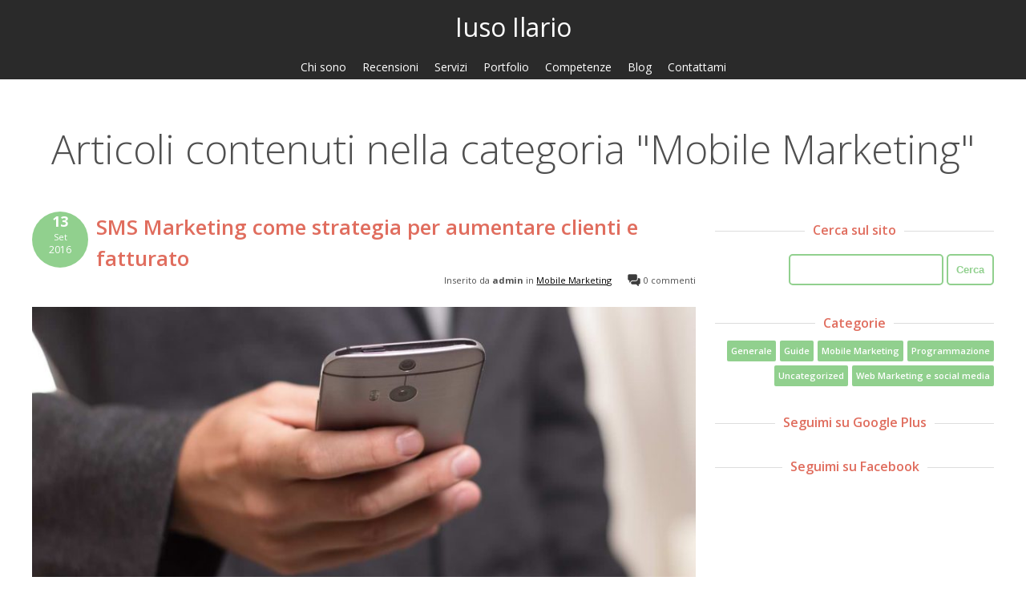

--- FILE ---
content_type: text/html; charset=UTF-8
request_url: https://www.iusoilario.com/category/mobile-marketing/
body_size: 11640
content:
<!doctype html><html><head><meta
http-equiv="Content-Type" content="text/html; charset=UTF-8" /><link
rel="stylesheet" type="text/css" href="https://www.iusoilario.com/wp-content/themes/iuso-ilario-2015/css/reset.css"><link
rel="stylesheet" type="text/css" href="https://www.iusoilario.com/wp-content/themes/iuso-ilario-2015/style.css"><link
rel="stylesheet" type="text/css" href="https://www.iusoilario.com/wp-content/themes/iuso-ilario-2015/css/animsition.min.css"><link
href='https://fonts.googleapis.com/css?family=Open+Sans:400,600,300,700' rel='stylesheet' type='text/css'><link
rel="alternate" title="IusoIlario.com RSS Feed" href="https://www.iusoilario.com/feed/" /><link
rel="alternate" title="IusoIlario.com Atom Feed" href="https://www.iusoilario.com/feed/atom/" /><link
rel="pingback" href="https://www.iusoilario.com/xmlrpc.php" /><meta
name="viewport" content="width=device-width, initial-scale=1.0, maximum-scale=1.0, user-scalable=no"/><meta
name='robots' content='index, follow, max-image-preview:large, max-snippet:-1, max-video-preview:-1' /><style>img:is([sizes="auto" i], [sizes^="auto," i]) { contain-intrinsic-size: 3000px 1500px }</style><title>Mobile Marketing Archivi - IusoIlario.com</title><link
rel="canonical" href="https://www.iusoilario.com/category/mobile-marketing/" /><meta
property="og:locale" content="it_IT" /><meta
property="og:type" content="article" /><meta
property="og:title" content="Mobile Marketing Archivi - IusoIlario.com" /><meta
property="og:url" content="https://www.iusoilario.com/category/mobile-marketing/" /><meta
property="og:site_name" content="IusoIlario.com" /><meta
name="twitter:card" content="summary_large_image" /> <script type="application/ld+json" class="yoast-schema-graph">{"@context":"https://schema.org","@graph":[{"@type":"CollectionPage","@id":"https://www.iusoilario.com/category/mobile-marketing/","url":"https://www.iusoilario.com/category/mobile-marketing/","name":"Mobile Marketing Archivi - IusoIlario.com","isPartOf":{"@id":"https://www.iusoilario.com/#website"},"primaryImageOfPage":{"@id":"https://www.iusoilario.com/category/mobile-marketing/#primaryimage"},"image":{"@id":"https://www.iusoilario.com/category/mobile-marketing/#primaryimage"},"thumbnailUrl":"https://www.iusoilario.com/wp-content/uploads/2016/09/sms_marketing.jpg","breadcrumb":{"@id":"https://www.iusoilario.com/category/mobile-marketing/#breadcrumb"},"inLanguage":"it-IT"},{"@type":"ImageObject","inLanguage":"it-IT","@id":"https://www.iusoilario.com/category/mobile-marketing/#primaryimage","url":"https://www.iusoilario.com/wp-content/uploads/2016/09/sms_marketing.jpg","contentUrl":"https://www.iusoilario.com/wp-content/uploads/2016/09/sms_marketing.jpg","width":1280,"height":853,"caption":"sms marketing"},{"@type":"BreadcrumbList","@id":"https://www.iusoilario.com/category/mobile-marketing/#breadcrumb","itemListElement":[{"@type":"ListItem","position":1,"name":"Home","item":"https://www.iusoilario.com/"},{"@type":"ListItem","position":2,"name":"Mobile Marketing"}]},{"@type":"WebSite","@id":"https://www.iusoilario.com/#website","url":"https://www.iusoilario.com/","name":"IusoIlario.com","description":"Realizzazione siti web, Search Engine Marketing, Social Media Marketing Ravenna","potentialAction":[{"@type":"SearchAction","target":{"@type":"EntryPoint","urlTemplate":"https://www.iusoilario.com/?s={search_term_string}"},"query-input":{"@type":"PropertyValueSpecification","valueRequired":true,"valueName":"search_term_string"}}],"inLanguage":"it-IT"}]}</script> <link
rel='dns-prefetch' href='//ajax.googleapis.com' /><link
rel="alternate" type="application/rss+xml" title="IusoIlario.com &raquo; Mobile Marketing Feed della categoria" href="https://www.iusoilario.com/category/mobile-marketing/feed/" /> <script type="text/javascript">/*  */
window._wpemojiSettings = {"baseUrl":"https:\/\/s.w.org\/images\/core\/emoji\/16.0.1\/72x72\/","ext":".png","svgUrl":"https:\/\/s.w.org\/images\/core\/emoji\/16.0.1\/svg\/","svgExt":".svg","source":{"concatemoji":"https:\/\/www.iusoilario.com\/wp-includes\/js\/wp-emoji-release.min.js?ver=6.8.3"}};
/*! This file is auto-generated */
!function(s,n){var o,i,e;function c(e){try{var t={supportTests:e,timestamp:(new Date).valueOf()};sessionStorage.setItem(o,JSON.stringify(t))}catch(e){}}function p(e,t,n){e.clearRect(0,0,e.canvas.width,e.canvas.height),e.fillText(t,0,0);var t=new Uint32Array(e.getImageData(0,0,e.canvas.width,e.canvas.height).data),a=(e.clearRect(0,0,e.canvas.width,e.canvas.height),e.fillText(n,0,0),new Uint32Array(e.getImageData(0,0,e.canvas.width,e.canvas.height).data));return t.every(function(e,t){return e===a[t]})}function u(e,t){e.clearRect(0,0,e.canvas.width,e.canvas.height),e.fillText(t,0,0);for(var n=e.getImageData(16,16,1,1),a=0;a<n.data.length;a++)if(0!==n.data[a])return!1;return!0}function f(e,t,n,a){switch(t){case"flag":return n(e,"\ud83c\udff3\ufe0f\u200d\u26a7\ufe0f","\ud83c\udff3\ufe0f\u200b\u26a7\ufe0f")?!1:!n(e,"\ud83c\udde8\ud83c\uddf6","\ud83c\udde8\u200b\ud83c\uddf6")&&!n(e,"\ud83c\udff4\udb40\udc67\udb40\udc62\udb40\udc65\udb40\udc6e\udb40\udc67\udb40\udc7f","\ud83c\udff4\u200b\udb40\udc67\u200b\udb40\udc62\u200b\udb40\udc65\u200b\udb40\udc6e\u200b\udb40\udc67\u200b\udb40\udc7f");case"emoji":return!a(e,"\ud83e\udedf")}return!1}function g(e,t,n,a){var r="undefined"!=typeof WorkerGlobalScope&&self instanceof WorkerGlobalScope?new OffscreenCanvas(300,150):s.createElement("canvas"),o=r.getContext("2d",{willReadFrequently:!0}),i=(o.textBaseline="top",o.font="600 32px Arial",{});return e.forEach(function(e){i[e]=t(o,e,n,a)}),i}function t(e){var t=s.createElement("script");t.src=e,t.defer=!0,s.head.appendChild(t)}"undefined"!=typeof Promise&&(o="wpEmojiSettingsSupports",i=["flag","emoji"],n.supports={everything:!0,everythingExceptFlag:!0},e=new Promise(function(e){s.addEventListener("DOMContentLoaded",e,{once:!0})}),new Promise(function(t){var n=function(){try{var e=JSON.parse(sessionStorage.getItem(o));if("object"==typeof e&&"number"==typeof e.timestamp&&(new Date).valueOf()<e.timestamp+604800&&"object"==typeof e.supportTests)return e.supportTests}catch(e){}return null}();if(!n){if("undefined"!=typeof Worker&&"undefined"!=typeof OffscreenCanvas&&"undefined"!=typeof URL&&URL.createObjectURL&&"undefined"!=typeof Blob)try{var e="postMessage("+g.toString()+"("+[JSON.stringify(i),f.toString(),p.toString(),u.toString()].join(",")+"));",a=new Blob([e],{type:"text/javascript"}),r=new Worker(URL.createObjectURL(a),{name:"wpTestEmojiSupports"});return void(r.onmessage=function(e){c(n=e.data),r.terminate(),t(n)})}catch(e){}c(n=g(i,f,p,u))}t(n)}).then(function(e){for(var t in e)n.supports[t]=e[t],n.supports.everything=n.supports.everything&&n.supports[t],"flag"!==t&&(n.supports.everythingExceptFlag=n.supports.everythingExceptFlag&&n.supports[t]);n.supports.everythingExceptFlag=n.supports.everythingExceptFlag&&!n.supports.flag,n.DOMReady=!1,n.readyCallback=function(){n.DOMReady=!0}}).then(function(){return e}).then(function(){var e;n.supports.everything||(n.readyCallback(),(e=n.source||{}).concatemoji?t(e.concatemoji):e.wpemoji&&e.twemoji&&(t(e.twemoji),t(e.wpemoji)))}))}((window,document),window._wpemojiSettings);
/*  */</script> <style id='wp-emoji-styles-inline-css' type='text/css'>img.wp-smiley, img.emoji {
		display: inline !important;
		border: none !important;
		box-shadow: none !important;
		height: 1em !important;
		width: 1em !important;
		margin: 0 0.07em !important;
		vertical-align: -0.1em !important;
		background: none !important;
		padding: 0 !important;
	}</style><link
rel='stylesheet' id='wp-block-library-css' href='https://www.iusoilario.com/wp-includes/css/dist/block-library/style.min.css?ver=6.8.3' type='text/css' media='all' /><style id='classic-theme-styles-inline-css' type='text/css'>/*! This file is auto-generated */
.wp-block-button__link{color:#fff;background-color:#32373c;border-radius:9999px;box-shadow:none;text-decoration:none;padding:calc(.667em + 2px) calc(1.333em + 2px);font-size:1.125em}.wp-block-file__button{background:#32373c;color:#fff;text-decoration:none}</style><style id='global-styles-inline-css' type='text/css'>:root{--wp--preset--aspect-ratio--square: 1;--wp--preset--aspect-ratio--4-3: 4/3;--wp--preset--aspect-ratio--3-4: 3/4;--wp--preset--aspect-ratio--3-2: 3/2;--wp--preset--aspect-ratio--2-3: 2/3;--wp--preset--aspect-ratio--16-9: 16/9;--wp--preset--aspect-ratio--9-16: 9/16;--wp--preset--color--black: #000000;--wp--preset--color--cyan-bluish-gray: #abb8c3;--wp--preset--color--white: #ffffff;--wp--preset--color--pale-pink: #f78da7;--wp--preset--color--vivid-red: #cf2e2e;--wp--preset--color--luminous-vivid-orange: #ff6900;--wp--preset--color--luminous-vivid-amber: #fcb900;--wp--preset--color--light-green-cyan: #7bdcb5;--wp--preset--color--vivid-green-cyan: #00d084;--wp--preset--color--pale-cyan-blue: #8ed1fc;--wp--preset--color--vivid-cyan-blue: #0693e3;--wp--preset--color--vivid-purple: #9b51e0;--wp--preset--gradient--vivid-cyan-blue-to-vivid-purple: linear-gradient(135deg,rgba(6,147,227,1) 0%,rgb(155,81,224) 100%);--wp--preset--gradient--light-green-cyan-to-vivid-green-cyan: linear-gradient(135deg,rgb(122,220,180) 0%,rgb(0,208,130) 100%);--wp--preset--gradient--luminous-vivid-amber-to-luminous-vivid-orange: linear-gradient(135deg,rgba(252,185,0,1) 0%,rgba(255,105,0,1) 100%);--wp--preset--gradient--luminous-vivid-orange-to-vivid-red: linear-gradient(135deg,rgba(255,105,0,1) 0%,rgb(207,46,46) 100%);--wp--preset--gradient--very-light-gray-to-cyan-bluish-gray: linear-gradient(135deg,rgb(238,238,238) 0%,rgb(169,184,195) 100%);--wp--preset--gradient--cool-to-warm-spectrum: linear-gradient(135deg,rgb(74,234,220) 0%,rgb(151,120,209) 20%,rgb(207,42,186) 40%,rgb(238,44,130) 60%,rgb(251,105,98) 80%,rgb(254,248,76) 100%);--wp--preset--gradient--blush-light-purple: linear-gradient(135deg,rgb(255,206,236) 0%,rgb(152,150,240) 100%);--wp--preset--gradient--blush-bordeaux: linear-gradient(135deg,rgb(254,205,165) 0%,rgb(254,45,45) 50%,rgb(107,0,62) 100%);--wp--preset--gradient--luminous-dusk: linear-gradient(135deg,rgb(255,203,112) 0%,rgb(199,81,192) 50%,rgb(65,88,208) 100%);--wp--preset--gradient--pale-ocean: linear-gradient(135deg,rgb(255,245,203) 0%,rgb(182,227,212) 50%,rgb(51,167,181) 100%);--wp--preset--gradient--electric-grass: linear-gradient(135deg,rgb(202,248,128) 0%,rgb(113,206,126) 100%);--wp--preset--gradient--midnight: linear-gradient(135deg,rgb(2,3,129) 0%,rgb(40,116,252) 100%);--wp--preset--font-size--small: 13px;--wp--preset--font-size--medium: 20px;--wp--preset--font-size--large: 36px;--wp--preset--font-size--x-large: 42px;--wp--preset--spacing--20: 0.44rem;--wp--preset--spacing--30: 0.67rem;--wp--preset--spacing--40: 1rem;--wp--preset--spacing--50: 1.5rem;--wp--preset--spacing--60: 2.25rem;--wp--preset--spacing--70: 3.38rem;--wp--preset--spacing--80: 5.06rem;--wp--preset--shadow--natural: 6px 6px 9px rgba(0, 0, 0, 0.2);--wp--preset--shadow--deep: 12px 12px 50px rgba(0, 0, 0, 0.4);--wp--preset--shadow--sharp: 6px 6px 0px rgba(0, 0, 0, 0.2);--wp--preset--shadow--outlined: 6px 6px 0px -3px rgba(255, 255, 255, 1), 6px 6px rgba(0, 0, 0, 1);--wp--preset--shadow--crisp: 6px 6px 0px rgba(0, 0, 0, 1);}:where(.is-layout-flex){gap: 0.5em;}:where(.is-layout-grid){gap: 0.5em;}body .is-layout-flex{display: flex;}.is-layout-flex{flex-wrap: wrap;align-items: center;}.is-layout-flex > :is(*, div){margin: 0;}body .is-layout-grid{display: grid;}.is-layout-grid > :is(*, div){margin: 0;}:where(.wp-block-columns.is-layout-flex){gap: 2em;}:where(.wp-block-columns.is-layout-grid){gap: 2em;}:where(.wp-block-post-template.is-layout-flex){gap: 1.25em;}:where(.wp-block-post-template.is-layout-grid){gap: 1.25em;}.has-black-color{color: var(--wp--preset--color--black) !important;}.has-cyan-bluish-gray-color{color: var(--wp--preset--color--cyan-bluish-gray) !important;}.has-white-color{color: var(--wp--preset--color--white) !important;}.has-pale-pink-color{color: var(--wp--preset--color--pale-pink) !important;}.has-vivid-red-color{color: var(--wp--preset--color--vivid-red) !important;}.has-luminous-vivid-orange-color{color: var(--wp--preset--color--luminous-vivid-orange) !important;}.has-luminous-vivid-amber-color{color: var(--wp--preset--color--luminous-vivid-amber) !important;}.has-light-green-cyan-color{color: var(--wp--preset--color--light-green-cyan) !important;}.has-vivid-green-cyan-color{color: var(--wp--preset--color--vivid-green-cyan) !important;}.has-pale-cyan-blue-color{color: var(--wp--preset--color--pale-cyan-blue) !important;}.has-vivid-cyan-blue-color{color: var(--wp--preset--color--vivid-cyan-blue) !important;}.has-vivid-purple-color{color: var(--wp--preset--color--vivid-purple) !important;}.has-black-background-color{background-color: var(--wp--preset--color--black) !important;}.has-cyan-bluish-gray-background-color{background-color: var(--wp--preset--color--cyan-bluish-gray) !important;}.has-white-background-color{background-color: var(--wp--preset--color--white) !important;}.has-pale-pink-background-color{background-color: var(--wp--preset--color--pale-pink) !important;}.has-vivid-red-background-color{background-color: var(--wp--preset--color--vivid-red) !important;}.has-luminous-vivid-orange-background-color{background-color: var(--wp--preset--color--luminous-vivid-orange) !important;}.has-luminous-vivid-amber-background-color{background-color: var(--wp--preset--color--luminous-vivid-amber) !important;}.has-light-green-cyan-background-color{background-color: var(--wp--preset--color--light-green-cyan) !important;}.has-vivid-green-cyan-background-color{background-color: var(--wp--preset--color--vivid-green-cyan) !important;}.has-pale-cyan-blue-background-color{background-color: var(--wp--preset--color--pale-cyan-blue) !important;}.has-vivid-cyan-blue-background-color{background-color: var(--wp--preset--color--vivid-cyan-blue) !important;}.has-vivid-purple-background-color{background-color: var(--wp--preset--color--vivid-purple) !important;}.has-black-border-color{border-color: var(--wp--preset--color--black) !important;}.has-cyan-bluish-gray-border-color{border-color: var(--wp--preset--color--cyan-bluish-gray) !important;}.has-white-border-color{border-color: var(--wp--preset--color--white) !important;}.has-pale-pink-border-color{border-color: var(--wp--preset--color--pale-pink) !important;}.has-vivid-red-border-color{border-color: var(--wp--preset--color--vivid-red) !important;}.has-luminous-vivid-orange-border-color{border-color: var(--wp--preset--color--luminous-vivid-orange) !important;}.has-luminous-vivid-amber-border-color{border-color: var(--wp--preset--color--luminous-vivid-amber) !important;}.has-light-green-cyan-border-color{border-color: var(--wp--preset--color--light-green-cyan) !important;}.has-vivid-green-cyan-border-color{border-color: var(--wp--preset--color--vivid-green-cyan) !important;}.has-pale-cyan-blue-border-color{border-color: var(--wp--preset--color--pale-cyan-blue) !important;}.has-vivid-cyan-blue-border-color{border-color: var(--wp--preset--color--vivid-cyan-blue) !important;}.has-vivid-purple-border-color{border-color: var(--wp--preset--color--vivid-purple) !important;}.has-vivid-cyan-blue-to-vivid-purple-gradient-background{background: var(--wp--preset--gradient--vivid-cyan-blue-to-vivid-purple) !important;}.has-light-green-cyan-to-vivid-green-cyan-gradient-background{background: var(--wp--preset--gradient--light-green-cyan-to-vivid-green-cyan) !important;}.has-luminous-vivid-amber-to-luminous-vivid-orange-gradient-background{background: var(--wp--preset--gradient--luminous-vivid-amber-to-luminous-vivid-orange) !important;}.has-luminous-vivid-orange-to-vivid-red-gradient-background{background: var(--wp--preset--gradient--luminous-vivid-orange-to-vivid-red) !important;}.has-very-light-gray-to-cyan-bluish-gray-gradient-background{background: var(--wp--preset--gradient--very-light-gray-to-cyan-bluish-gray) !important;}.has-cool-to-warm-spectrum-gradient-background{background: var(--wp--preset--gradient--cool-to-warm-spectrum) !important;}.has-blush-light-purple-gradient-background{background: var(--wp--preset--gradient--blush-light-purple) !important;}.has-blush-bordeaux-gradient-background{background: var(--wp--preset--gradient--blush-bordeaux) !important;}.has-luminous-dusk-gradient-background{background: var(--wp--preset--gradient--luminous-dusk) !important;}.has-pale-ocean-gradient-background{background: var(--wp--preset--gradient--pale-ocean) !important;}.has-electric-grass-gradient-background{background: var(--wp--preset--gradient--electric-grass) !important;}.has-midnight-gradient-background{background: var(--wp--preset--gradient--midnight) !important;}.has-small-font-size{font-size: var(--wp--preset--font-size--small) !important;}.has-medium-font-size{font-size: var(--wp--preset--font-size--medium) !important;}.has-large-font-size{font-size: var(--wp--preset--font-size--large) !important;}.has-x-large-font-size{font-size: var(--wp--preset--font-size--x-large) !important;}
:where(.wp-block-post-template.is-layout-flex){gap: 1.25em;}:where(.wp-block-post-template.is-layout-grid){gap: 1.25em;}
:where(.wp-block-columns.is-layout-flex){gap: 2em;}:where(.wp-block-columns.is-layout-grid){gap: 2em;}
:root :where(.wp-block-pullquote){font-size: 1.5em;line-height: 1.6;}</style><link
rel='stylesheet' id='cmplz-general-css' href='https://www.iusoilario.com/wp-content/plugins/complianz-gdpr-premium/assets/css/cookieblocker.min.css?ver=1740510203' type='text/css' media='all' /> <script type="text/javascript" src="https://ajax.googleapis.com/ajax/libs/jquery/1.9.0/jquery.min.js?ver=6.8.3" id="jquery-js"></script> <script type="text/javascript" src="https://www.iusoilario.com/wp-content/themes/iuso-ilario-2015/js/modernizr.js?ver=6.8.3" id="modernizr-js"></script> <link
rel="https://api.w.org/" href="https://www.iusoilario.com/wp-json/" /><link
rel="alternate" title="JSON" type="application/json" href="https://www.iusoilario.com/wp-json/wp/v2/categories/82" /><link
rel="EditURI" type="application/rsd+xml" title="RSD" href="https://www.iusoilario.com/xmlrpc.php?rsd" /><meta
name="generator" content="WordPress 6.8.3" /><style>.cmplz-hidden {
					display: none !important;
				}</style><meta
name="generator" content="Elementor 3.32.3; features: additional_custom_breakpoints; settings: css_print_method-external, google_font-enabled, font_display-auto"><style>.e-con.e-parent:nth-of-type(n+4):not(.e-lazyloaded):not(.e-no-lazyload),
				.e-con.e-parent:nth-of-type(n+4):not(.e-lazyloaded):not(.e-no-lazyload) * {
					background-image: none !important;
				}
				@media screen and (max-height: 1024px) {
					.e-con.e-parent:nth-of-type(n+3):not(.e-lazyloaded):not(.e-no-lazyload),
					.e-con.e-parent:nth-of-type(n+3):not(.e-lazyloaded):not(.e-no-lazyload) * {
						background-image: none !important;
					}
				}
				@media screen and (max-height: 640px) {
					.e-con.e-parent:nth-of-type(n+2):not(.e-lazyloaded):not(.e-no-lazyload),
					.e-con.e-parent:nth-of-type(n+2):not(.e-lazyloaded):not(.e-no-lazyload) * {
						background-image: none !important;
					}
				}</style><link
rel="icon" href="https://www.iusoilario.com/wp-content/uploads/2010/07/cropped-iusoilario-32x32.jpg" sizes="32x32" /><link
rel="icon" href="https://www.iusoilario.com/wp-content/uploads/2010/07/cropped-iusoilario-192x192.jpg" sizes="192x192" /><link
rel="apple-touch-icon" href="https://www.iusoilario.com/wp-content/uploads/2010/07/cropped-iusoilario-180x180.jpg" /><meta
name="msapplication-TileImage" content="https://www.iusoilario.com/wp-content/uploads/2010/07/cropped-iusoilario-270x270.jpg" />  <script type="text/plain" data-service="google-analytics" data-category="statistics" async data-cmplz-src="https://www.googletagmanager.com/gtag/js?id=G-42EM2745QD"></script> <script>window.dataLayer = window.dataLayer || [];
		  function gtag(){dataLayer.push(arguments);}
		  gtag('js', new Date());
		  gtag('config', 'G-42EM2745QD');</script> </head><body><div
class="animsition"> <header><div
id="logo"><a
href="https://www.iusoilario.com/">Iuso Ilario</a></div> <nav><div
id="menu-pc"><div
class="menu-menu-pc-container"><ul
id="menu-menu-pc" class="menu"><li
id="menu-item-893" class="menu-item menu-item-type-post_type menu-item-object-page menu-item-893"><a
href="https://www.iusoilario.com/chi-sono/">Chi sono</a></li><li
id="menu-item-883" class="menu-item menu-item-type-post_type menu-item-object-page menu-item-883"><a
href="https://www.iusoilario.com/recensioni/">Recensioni</a></li><li
id="menu-item-885" class="menu-item menu-item-type-post_type menu-item-object-page menu-item-has-children menu-item-885"><a
href="https://www.iusoilario.com/servizi/">Servizi</a><ul
class="sub-menu"><li
id="menu-item-888" class="menu-item menu-item-type-post_type menu-item-object-page menu-item-888"><a
href="https://www.iusoilario.com/servizi/realizzazione-siti-web-e-portali/">Realizzazione siti web e portali</a></li><li
id="menu-item-886" class="menu-item menu-item-type-post_type menu-item-object-page menu-item-886"><a
href="https://www.iusoilario.com/servizi/social-media-marketing/">Social Media Marketing</a></li><li
id="menu-item-1106" class="menu-item menu-item-type-post_type menu-item-object-page menu-item-1106"><a
href="https://www.iusoilario.com/servizi/mobile-marketing/">SMS e Mobile Marketing</a></li><li
id="menu-item-887" class="menu-item menu-item-type-post_type menu-item-object-page menu-item-887"><a
href="https://www.iusoilario.com/servizi/search-engine-marketing/">Web marketing su Google (SEM)</a></li><li
id="menu-item-970" class="menu-item menu-item-type-post_type menu-item-object-page menu-item-970"><a
href="https://www.iusoilario.com/?page_id=952">Tour virtuali a 360° e servizi fotografici</a></li><li
id="menu-item-971" class="menu-item menu-item-type-post_type menu-item-object-page menu-item-971"><a
href="https://www.iusoilario.com/servizi/pubblicita-su-portali-turistici/">Pubblicità su portali turistici</a></li><li
id="menu-item-972" class="menu-item menu-item-type-post_type menu-item-object-page menu-item-972"><a
href="https://www.iusoilario.com/servizi/consulenza-a-360/">Consulenza a 360°</a></li></ul></li><li
id="menu-item-892" class="menu-item menu-item-type-post_type menu-item-object-page menu-item-892"><a
href="https://www.iusoilario.com/portfolio-web/">Portfolio</a></li><li
id="menu-item-891" class="menu-item menu-item-type-post_type menu-item-object-page menu-item-891"><a
href="https://www.iusoilario.com/competenze/">Competenze</a></li><li
id="menu-item-890" class="menu-item menu-item-type-post_type menu-item-object-page menu-item-890"><a
href="https://www.iusoilario.com/blog/">Blog</a></li><li
id="menu-item-884" class="menu-item menu-item-type-post_type menu-item-object-page menu-item-884"><a
href="https://www.iusoilario.com/contattami/">Contattami</a></li></ul></div></div><div
id="menu-mobile"><div
id="switch"></div><div
class="menu-menu-mobile-container"><ul
id="menu-menu-mobile" class="menu"><li
id="menu-item-660" class="menu-item menu-item-type-post_type menu-item-object-page menu-item-660"><a
href="https://www.iusoilario.com/chi-sono/">Chi sono</a></li><li
id="menu-item-897" class="menu-item menu-item-type-post_type menu-item-object-page menu-item-897"><a
href="https://www.iusoilario.com/servizi/realizzazione-siti-web-e-portali/">Realizzazione siti web e portali</a></li><li
id="menu-item-895" class="menu-item menu-item-type-post_type menu-item-object-page menu-item-895"><a
href="https://www.iusoilario.com/servizi/social-media-marketing/">Social Media Marketing</a></li><li
id="menu-item-1107" class="menu-item menu-item-type-post_type menu-item-object-page menu-item-1107"><a
href="https://www.iusoilario.com/servizi/mobile-marketing/">SMS e Mobile Marketing</a></li><li
id="menu-item-896" class="menu-item menu-item-type-post_type menu-item-object-page menu-item-896"><a
href="https://www.iusoilario.com/servizi/search-engine-marketing/">Web marketing su Google (SEM)</a></li><li
id="menu-item-975" class="menu-item menu-item-type-post_type menu-item-object-page menu-item-975"><a
href="https://www.iusoilario.com/?page_id=952">Tour virtuali a 360° e servizi fotografici</a></li><li
id="menu-item-976" class="menu-item menu-item-type-post_type menu-item-object-page menu-item-976"><a
href="https://www.iusoilario.com/servizi/pubblicita-su-portali-turistici/">Pubblicità su portali turistici</a></li><li
id="menu-item-977" class="menu-item menu-item-type-post_type menu-item-object-page menu-item-977"><a
href="https://www.iusoilario.com/servizi/consulenza-a-360/">Consulenza a 360°</a></li><li
id="menu-item-894" class="menu-item menu-item-type-post_type menu-item-object-page menu-item-894"><a
href="https://www.iusoilario.com/recensioni/">Recensioni</a></li><li
id="menu-item-659" class="menu-item menu-item-type-post_type menu-item-object-page menu-item-659"><a
href="https://www.iusoilario.com/competenze/">Competenze</a></li><li
id="menu-item-669" class="menu-item menu-item-type-post_type menu-item-object-page menu-item-669"><a
href="https://www.iusoilario.com/portfolio-web/">Portfolio</a></li><li
id="menu-item-658" class="menu-item menu-item-type-post_type menu-item-object-page menu-item-658"><a
href="https://www.iusoilario.com/blog/">Blog</a></li><li
id="menu-item-974" class="menu-item menu-item-type-post_type menu-item-object-page menu-item-974"><a
href="https://www.iusoilario.com/collaborazioni/">Collaborazioni</a></li><li
id="menu-item-764" class="menu-item menu-item-type-post_type menu-item-object-page menu-item-764"><a
href="https://www.iusoilario.com/contattami/">Contattami</a></li><li
id="menu-item-1019" class="menu-item menu-item-type-post_type menu-item-object-page menu-item-1019"><a
href="https://www.iusoilario.com/lavora-con-me/">Lavora con me</a></li></ul></div></div> </nav> </header><div
class="container"><div
class="contenuto-full"><h1>Articoli contenuti nella categoria "Mobile Marketing"</h1><div
class="contenuto-small"><div
class='elenco-post'><div
class="post-head"><div
class="date"><div
class="day">13</div><div
class="month">Set</div><div
class="year">2016</div></div><h2><a
href="https://www.iusoilario.com/2016/09/sms-marketing-come-strategia-per-aumentare-clienti-e-fatturato/">SMS Marketing come strategia per aumentare clienti e fatturato</a></h2><div
class="post-meta"> Inserito da <b>admin</b> in <a
href="https://www.iusoilario.com/category/mobile-marketing/" rel="category tag">Mobile Marketing</a> <span
class="commenti">0 commenti</span><div
id="social"></div></div></div><a
class="link-thumb" href="https://www.iusoilario.com/2016/09/sms-marketing-come-strategia-per-aumentare-clienti-e-fatturato/" title="SMS Marketing come strategia per aumentare clienti e fatturato" ><img
width="900" height="400" src="https://www.iusoilario.com/wp-content/uploads/2016/09/sms_marketing-900x400.jpg" class="post-thumb wp-post-image" alt="sms marketing" decoding="async" /></a><div
class="post-content ">In che cosa consiste l&#8217;SMS marketing? L&#8217;SMS marketing rappresenta una metodologia di mobile marketing che consiste nell&#8217;invio di SMS promozionali e non a gruppi di destinatari. Gli obiettivi di una strategia di SMS marketing sono quelli di fidelizzare i clienti, aumentare le vendite e il fatturato della propria azienda. Con <a
class="read-more" href="https://www.iusoilario.com/2016/09/sms-marketing-come-strategia-per-aumentare-clienti-e-fatturato/">Continua a leggere...</a></div><div
class="pre-succ"><div
class="left"></div><div
class="right"></div></div></div></div> <aside
class="sidebar"><div
id="banner_300"></div><div
id="banner_468"></div><ul><li><h3>Cerca sul sito</h3><form
method="get" id="searchform" action="https://www.iusoilario.com/"> <input
type="text" name="s" id="s" value=""    /> <input
type="submit" id="searchsubmit" value="Cerca" class="btn green"/></form></li><li
class="categories"><h3>Categorie</h3><ul><li
class="cat-item cat-item-3"><a
href="https://www.iusoilario.com/category/generale/">Generale</a></li><li
class="cat-item cat-item-70"><a
href="https://www.iusoilario.com/category/guide/">Guide</a></li><li
class="cat-item cat-item-82 current-cat"><a
aria-current="page" href="https://www.iusoilario.com/category/mobile-marketing/">Mobile Marketing</a></li><li
class="cat-item cat-item-79"><a
href="https://www.iusoilario.com/category/programmazione/">Programmazione</a></li><li
class="cat-item cat-item-1"><a
href="https://www.iusoilario.com/category/uncategorized/">Uncategorized</a></li><li
class="cat-item cat-item-81"><a
href="https://www.iusoilario.com/category/web-marketing-e-social-media/">Web Marketing e social media</a></li></ul></li><li><h3>Seguimi su Google Plus</h3><div
id="google-plus"> <script type="text/plain" data-service="google-analytics" data-category="statistics" data-cmplz-src="https://apis.google.com/js/platform.js" async defer>{lang: 'it'}</script> <div
class="g-page" data-href="//plus.google.com/u/0/104220111574725983213" data-layout="landscape" data-rel="publisher"></div></div></li><li><h3>Seguimi su Facebook</h3><div
id="banner_300"><div
class="cmplz-placeholder-parent"><iframe
data-placeholder-image="https://www.iusoilario.com/wp-content/plugins/complianz-gdpr-premium/assets/images/placeholders/facebook-minimal.jpg" data-category="marketing" data-service="facebook" class="cmplz-placeholder-element cmplz-iframe cmplz-iframe-styles cmplz-no-video " data-cmplz-target="src" data-src-cmplz="//www.facebook.com/plugins/likebox.php?href=https%3A%2F%2Fwww.facebook.com%2Fpages%2FIuso-Ilario-Web-Designer-Web-Developer-Sem-Freelance%2F172659156096545&amp;width&amp;height=258&amp;colorscheme=light&amp;show_faces=true&amp;header=false&amp;stream=false&amp;show_border=false&amp;appId=582211325220878"  src="about:blank"  scrolling="no" frameborder="0" style="border:none; overflow:hidden; height:258px;" allowTransparency="true"></iframe></div></div></li></ul> </aside></div></div> <footer><div
class="text"> Copyright &copy; 2026 Iuso Ilario. Tutti i diritti riservati.<br>Cell: 328.8661505 - P.IVA: 02487750396<br> <a
target="_blank" title="Privacy Policy" href="https://www.iusoilario.com/informativa-sulla-privacy/">Privacy policy</a> - <a
target="_blank" title="cookie Policy" href="https://www.iusoilario.com/cookie-policy/">Cookie policy</a></div><ul
class="social"><li><a
target="_blank" title="Segui Iuso Ilario su Facebook" href="https://www.facebook.com/pages/Iuso-Ilario-Web-Designer-Web-Developer-Sem-Freelance/172659156096545#"><img
alt="facebook" src="https://www.iusoilario.com/wp-content/themes/iuso-ilario-2015/img/facebook.png"></a></li><li><a
target="_blank" title="Segui Iuso Ilario su Google Plus" href="https://www.google.com/+Iusoilario" rel="publisher"><img
alt="Google Plus" src="https://www.iusoilario.com/wp-content/themes/iuso-ilario-2015/img/googleplus.png"></a></li><li><a
target="_blank" title="Segui Iuso Ilario su Linked In" href="https://it.linkedin.com/in/iusoilariowebmaster"><img
alt="Linked In" src="https://www.iusoilario.com/wp-content/themes/iuso-ilario-2015/img/linkedin.png"></a></li></ul> </footer> <script type="speculationrules">{"prefetch":[{"source":"document","where":{"and":[{"href_matches":"\/*"},{"not":{"href_matches":["\/wp-*.php","\/wp-admin\/*","\/wp-content\/uploads\/*","\/wp-content\/*","\/wp-content\/plugins\/*","\/wp-content\/themes\/iuso-ilario-2015\/*","\/*\\?(.+)"]}},{"not":{"selector_matches":"a[rel~=\"nofollow\"]"}},{"not":{"selector_matches":".no-prefetch, .no-prefetch a"}}]},"eagerness":"conservative"}]}</script> <div
id="cmplz-cookiebanner-container"><div
class="cmplz-cookiebanner cmplz-hidden banner-1 bottom-right-view-preferences optin cmplz-bottom-right cmplz-categories-type-view-preferences" aria-modal="true" data-nosnippet="true" role="dialog" aria-live="polite" aria-labelledby="cmplz-header-1-optin" aria-describedby="cmplz-message-1-optin"><div
class="cmplz-header"><div
class="cmplz-logo"></div><div
class="cmplz-title" id="cmplz-header-1-optin">Gestisci la tua privacy</div><div
class="cmplz-close" tabindex="0" role="button" aria-label="Chiudere dialogo"> <svg
aria-hidden="true" focusable="false" data-prefix="fas" data-icon="times" class="svg-inline--fa fa-times fa-w-11" role="img" xmlns="http://www.w3.org/2000/svg" viewBox="0 0 352 512"><path
fill="currentColor" d="M242.72 256l100.07-100.07c12.28-12.28 12.28-32.19 0-44.48l-22.24-22.24c-12.28-12.28-32.19-12.28-44.48 0L176 189.28 75.93 89.21c-12.28-12.28-32.19-12.28-44.48 0L9.21 111.45c-12.28 12.28-12.28 32.19 0 44.48L109.28 256 9.21 356.07c-12.28 12.28-12.28 32.19 0 44.48l22.24 22.24c12.28 12.28 32.2 12.28 44.48 0L176 322.72l100.07 100.07c12.28 12.28 32.2 12.28 44.48 0l22.24-22.24c12.28-12.28 12.28-32.19 0-44.48L242.72 256z"></path></svg></div></div><div
class="cmplz-divider cmplz-divider-header"></div><div
class="cmplz-body"><div
class="cmplz-message" id="cmplz-message-1-optin">Per fornire le migliori esperienze, utilizziamo tecnologie come i cookie per memorizzare e/o accedere alle informazioni del dispositivo. Il consenso a queste tecnologie ci permetterà di elaborare dati come il comportamento di navigazione o ID unici su questo sito. Non acconsentire o ritirare il consenso può influire negativamente su alcune caratteristiche e funzioni.</div><div
class="cmplz-categories"> <details
class="cmplz-category cmplz-functional" > <summary> <span
class="cmplz-category-header"> <span
class="cmplz-category-title">Funzionale</span> <span
class='cmplz-always-active'> <span
class="cmplz-banner-checkbox"> <input
type="checkbox"
id="cmplz-functional-optin"
data-category="cmplz_functional"
class="cmplz-consent-checkbox cmplz-functional"
size="40"
value="1"/> <label
class="cmplz-label" for="cmplz-functional-optin" tabindex="0"><span
class="screen-reader-text">Funzionale</span></label> </span> Sempre attivo </span> <span
class="cmplz-icon cmplz-open"> <svg
xmlns="http://www.w3.org/2000/svg" viewBox="0 0 448 512"  height="18" ><path
d="M224 416c-8.188 0-16.38-3.125-22.62-9.375l-192-192c-12.5-12.5-12.5-32.75 0-45.25s32.75-12.5 45.25 0L224 338.8l169.4-169.4c12.5-12.5 32.75-12.5 45.25 0s12.5 32.75 0 45.25l-192 192C240.4 412.9 232.2 416 224 416z"/></svg> </span> </span> </summary><div
class="cmplz-description"> <span
class="cmplz-description-functional">L'archiviazione tecnica o l'accesso sono strettamente necessari al fine legittimo di consentire l'uso di un servizio specifico esplicitamente richiesto dall'abbonato o dall'utente, o al solo scopo di effettuare la trasmissione di una comunicazione su una rete di comunicazione elettronica.</span></div> </details> <details
class="cmplz-category cmplz-preferences" > <summary> <span
class="cmplz-category-header"> <span
class="cmplz-category-title">Preferenze</span> <span
class="cmplz-banner-checkbox"> <input
type="checkbox"
id="cmplz-preferences-optin"
data-category="cmplz_preferences"
class="cmplz-consent-checkbox cmplz-preferences"
size="40"
value="1"/> <label
class="cmplz-label" for="cmplz-preferences-optin" tabindex="0"><span
class="screen-reader-text">Preferenze</span></label> </span> <span
class="cmplz-icon cmplz-open"> <svg
xmlns="http://www.w3.org/2000/svg" viewBox="0 0 448 512"  height="18" ><path
d="M224 416c-8.188 0-16.38-3.125-22.62-9.375l-192-192c-12.5-12.5-12.5-32.75 0-45.25s32.75-12.5 45.25 0L224 338.8l169.4-169.4c12.5-12.5 32.75-12.5 45.25 0s12.5 32.75 0 45.25l-192 192C240.4 412.9 232.2 416 224 416z"/></svg> </span> </span> </summary><div
class="cmplz-description"> <span
class="cmplz-description-preferences">L'archiviazione tecnica o l'accesso sono necessari per lo scopo legittimo di memorizzare le preferenze che non sono richieste dall'abbonato o dall'utente.</span></div> </details> <details
class="cmplz-category cmplz-statistics" > <summary> <span
class="cmplz-category-header"> <span
class="cmplz-category-title">Statistiche</span> <span
class="cmplz-banner-checkbox"> <input
type="checkbox"
id="cmplz-statistics-optin"
data-category="cmplz_statistics"
class="cmplz-consent-checkbox cmplz-statistics"
size="40"
value="1"/> <label
class="cmplz-label" for="cmplz-statistics-optin" tabindex="0"><span
class="screen-reader-text">Statistiche</span></label> </span> <span
class="cmplz-icon cmplz-open"> <svg
xmlns="http://www.w3.org/2000/svg" viewBox="0 0 448 512"  height="18" ><path
d="M224 416c-8.188 0-16.38-3.125-22.62-9.375l-192-192c-12.5-12.5-12.5-32.75 0-45.25s32.75-12.5 45.25 0L224 338.8l169.4-169.4c12.5-12.5 32.75-12.5 45.25 0s12.5 32.75 0 45.25l-192 192C240.4 412.9 232.2 416 224 416z"/></svg> </span> </span> </summary><div
class="cmplz-description"> <span
class="cmplz-description-statistics">L'archiviazione tecnica o l'accesso che viene utilizzato esclusivamente per scopi statistici.</span> <span
class="cmplz-description-statistics-anonymous">L'archiviazione tecnica o l'accesso che viene utilizzato esclusivamente per scopi statistici anonimi. Senza un mandato di comparizione, una conformità volontaria da parte del vostro Fornitore di Servizi Internet, o ulteriori registrazioni da parte di terzi, le informazioni memorizzate o recuperate per questo scopo da sole non possono di solito essere utilizzate per l'identificazione.</span></div> </details> <details
class="cmplz-category cmplz-marketing" > <summary> <span
class="cmplz-category-header"> <span
class="cmplz-category-title">Marketing</span> <span
class="cmplz-banner-checkbox"> <input
type="checkbox"
id="cmplz-marketing-optin"
data-category="cmplz_marketing"
class="cmplz-consent-checkbox cmplz-marketing"
size="40"
value="1"/> <label
class="cmplz-label" for="cmplz-marketing-optin" tabindex="0"><span
class="screen-reader-text">Marketing</span></label> </span> <span
class="cmplz-icon cmplz-open"> <svg
xmlns="http://www.w3.org/2000/svg" viewBox="0 0 448 512"  height="18" ><path
d="M224 416c-8.188 0-16.38-3.125-22.62-9.375l-192-192c-12.5-12.5-12.5-32.75 0-45.25s32.75-12.5 45.25 0L224 338.8l169.4-169.4c12.5-12.5 32.75-12.5 45.25 0s12.5 32.75 0 45.25l-192 192C240.4 412.9 232.2 416 224 416z"/></svg> </span> </span> </summary><div
class="cmplz-description"> <span
class="cmplz-description-marketing">L'archiviazione tecnica o l'accesso sono necessari per creare profili di utenti per inviare pubblicità, o per tracciare l'utente su un sito web o su diversi siti web per scopi di marketing simili.</span></div> </details></div></div><div
class="cmplz-links cmplz-information"> <a
class="cmplz-link cmplz-manage-options cookie-statement" href="#" data-relative_url="#cmplz-manage-consent-container">Gestisci opzioni</a> <a
class="cmplz-link cmplz-manage-third-parties cookie-statement" href="#" data-relative_url="#cmplz-cookies-overview">Gestisci servizi</a> <a
class="cmplz-link cmplz-manage-vendors tcf cookie-statement" href="#" data-relative_url="#cmplz-tcf-wrapper">Gestisci {vendor_count} fornitori</a> <a
class="cmplz-link cmplz-external cmplz-read-more-purposes tcf" target="_blank" rel="noopener noreferrer nofollow" href="https://cookiedatabase.org/tcf/purposes/">Per saperne di più su questi scopi</a></div><div
class="cmplz-divider cmplz-footer"></div><div
class="cmplz-buttons"> <button
class="cmplz-btn cmplz-accept">Accetta</button> <button
class="cmplz-btn cmplz-deny">Nega</button> <button
class="cmplz-btn cmplz-view-preferences">Gestisci opzioni</button> <button
class="cmplz-btn cmplz-save-preferences">Salva preferenze</button> <a
class="cmplz-btn cmplz-manage-options tcf cookie-statement" href="#" data-relative_url="#cmplz-manage-consent-container">Gestisci opzioni</a></div><div
class="cmplz-links cmplz-documents"> <a
class="cmplz-link cookie-statement" href="#" data-relative_url="">{title}</a> <a
class="cmplz-link privacy-statement" href="#" data-relative_url="">{title}</a> <a
class="cmplz-link impressum" href="#" data-relative_url="">{title}</a></div></div></div><div
id="cmplz-manage-consent" data-nosnippet="true"><button
class="cmplz-btn cmplz-hidden cmplz-manage-consent manage-consent-1">Gestisci consenso</button></div> <script>const lazyloadRunObserver = () => {
					const lazyloadBackgrounds = document.querySelectorAll( `.e-con.e-parent:not(.e-lazyloaded)` );
					const lazyloadBackgroundObserver = new IntersectionObserver( ( entries ) => {
						entries.forEach( ( entry ) => {
							if ( entry.isIntersecting ) {
								let lazyloadBackground = entry.target;
								if( lazyloadBackground ) {
									lazyloadBackground.classList.add( 'e-lazyloaded' );
								}
								lazyloadBackgroundObserver.unobserve( entry.target );
							}
						});
					}, { rootMargin: '200px 0px 200px 0px' } );
					lazyloadBackgrounds.forEach( ( lazyloadBackground ) => {
						lazyloadBackgroundObserver.observe( lazyloadBackground );
					} );
				};
				const events = [
					'DOMContentLoaded',
					'elementor/lazyload/observe',
				];
				events.forEach( ( event ) => {
					document.addEventListener( event, lazyloadRunObserver );
				} );</script> <script type="text/javascript" id="disqus_count-js-extra">/*  */
var countVars = {"disqusShortname":"iusoilario"};
/*  */</script> <script type="text/javascript" src="https://www.iusoilario.com/wp-content/plugins/disqus-comment-system/public/js/comment_count.js?ver=3.1.3" id="disqus_count-js"></script> <script type="text/javascript" src="https://www.iusoilario.com/wp-content/themes/iuso-ilario-2015/js/funzioni.min.js?ver=6.8.3" id="funzioni-js"></script> <script type="text/javascript" id="cmplz-cookiebanner-js-extra">/*  */
var complianz = {"prefix":"cmplz_","user_banner_id":"1","set_cookies":[],"block_ajax_content":"0","banner_version":"25","version":"7.4.1","store_consent":"1","do_not_track_enabled":"1","consenttype":"optin","region":"us","geoip":"1","dismiss_timeout":"","disable_cookiebanner":"","soft_cookiewall":"","dismiss_on_scroll":"","cookie_expiry":"365","url":"https:\/\/www.iusoilario.com\/wp-json\/complianz\/v1\/","locale":"lang=it&locale=it_IT","set_cookies_on_root":"0","cookie_domain":"","current_policy_id":"17","cookie_path":"\/","categories":{"statistics":"statistiche","marketing":"marketing"},"tcf_active":"","placeholdertext":"Fai clic per accettare i cookie per questo servizio","css_file":"https:\/\/www.iusoilario.com\/wp-content\/uploads\/complianz\/css\/banner-{banner_id}-{type}.css?v=25","page_links":{"eu":{"cookie-statement":{"title":"Cookie Policy ","url":"https:\/\/www.iusoilario.com\/cookie-policy\/"},"privacy-statement":{"title":"Dichiarazione sulla Privacy ","url":"https:\/\/www.iusoilario.com\/informativa-sulla-privacy\/"}}},"tm_categories":"","forceEnableStats":"","preview":"","clean_cookies":"","aria_label":"Fai clic per accettare i cookie per questo servizio"};
/*  */</script> <script defer type="text/javascript" src="https://www.iusoilario.com/wp-content/plugins/complianz-gdpr-premium/cookiebanner/js/complianz.min.js?ver=1740510202" id="cmplz-cookiebanner-js"></script> <script type="text/javascript" id="cmplz-cookiebanner-js-after">/*  */
		if ('undefined' != typeof window.jQuery) {
			jQuery(document).ready(function ($) {
				$(document).on('elementor/popup/show', () => {
					let rev_cats = cmplz_categories.reverse();
					for (let key in rev_cats) {
						if (rev_cats.hasOwnProperty(key)) {
							let category = cmplz_categories[key];
							if (cmplz_has_consent(category)) {
								document.querySelectorAll('[data-category="' + category + '"]').forEach(obj => {
									cmplz_remove_placeholder(obj);
								});
							}
						}
					}
					let services = cmplz_get_services_on_page();
					for (let key in services) {
						if (services.hasOwnProperty(key)) {
							let service = services[key].service;
							let category = services[key].category;
							if (cmplz_has_service_consent(service, category)) {
								document.querySelectorAll('[data-service="' + service + '"]').forEach(obj => {
									cmplz_remove_placeholder(obj);
								});
							}
						}
					}
				});
			});
		}
			document.addEventListener("cmplz_enable_category", function(consentData) {
				var category = consentData.detail.category;
				var services = consentData.detail.services;
				var blockedContentContainers = [];
				let selectorVideo = '.cmplz-elementor-widget-video-playlist[data-category="'+category+'"],.elementor-widget-video[data-category="'+category+'"]';
				let selectorGeneric = '[data-cmplz-elementor-href][data-category="'+category+'"]';
				for (var skey in services) {
					if (services.hasOwnProperty(skey)) {
						let service = skey;
						selectorVideo +=',.cmplz-elementor-widget-video-playlist[data-service="'+service+'"],.elementor-widget-video[data-service="'+service+'"]';
						selectorGeneric +=',[data-cmplz-elementor-href][data-service="'+service+'"]';
					}
				}
				document.querySelectorAll(selectorVideo).forEach(obj => {
					let elementService = obj.getAttribute('data-service');
					if ( cmplz_is_service_denied(elementService) ) {
						return;
					}
					if (obj.classList.contains('cmplz-elementor-activated')) return;
					obj.classList.add('cmplz-elementor-activated');
					if ( obj.hasAttribute('data-cmplz_elementor_widget_type') ){
						let attr = obj.getAttribute('data-cmplz_elementor_widget_type');
						obj.classList.removeAttribute('data-cmplz_elementor_widget_type');
						obj.classList.setAttribute('data-widget_type', attr);
					}
					if (obj.classList.contains('cmplz-elementor-widget-video-playlist')) {
						obj.classList.remove('cmplz-elementor-widget-video-playlist');
						obj.classList.add('elementor-widget-video-playlist');
					}
					obj.setAttribute('data-settings', obj.getAttribute('data-cmplz-elementor-settings'));
					blockedContentContainers.push(obj);
				});
				document.querySelectorAll(selectorGeneric).forEach(obj => {
					let elementService = obj.getAttribute('data-service');
					if ( cmplz_is_service_denied(elementService) ) {
						return;
					}
					if (obj.classList.contains('cmplz-elementor-activated')) return;
					if (obj.classList.contains('cmplz-fb-video')) {
						obj.classList.remove('cmplz-fb-video');
						obj.classList.add('fb-video');
					}
					obj.classList.add('cmplz-elementor-activated');
					obj.setAttribute('data-href', obj.getAttribute('data-cmplz-elementor-href'));
					blockedContentContainers.push(obj.closest('.elementor-widget'));
				});
				/**
				 * Trigger the widgets in Elementor
				 */
				for (var key in blockedContentContainers) {
					if (blockedContentContainers.hasOwnProperty(key) && blockedContentContainers[key] !== undefined) {
						let blockedContentContainer = blockedContentContainers[key];
						if (elementorFrontend.elementsHandler) {
							elementorFrontend.elementsHandler.runReadyTrigger(blockedContentContainer)
						}
						var cssIndex = blockedContentContainer.getAttribute('data-placeholder_class_index');
						blockedContentContainer.classList.remove('cmplz-blocked-content-container');
						blockedContentContainer.classList.remove('cmplz-placeholder-' + cssIndex);
					}
				}
			});
/*  */</script> <script async data-category="statistics"
						src="https://www.googletagmanager.com/gtag/js?id=UA-3276791-13"></script> <script type="text/plain"							data-category="statistics">window['gtag_enable_tcf_support'] = false;
window.dataLayer = window.dataLayer || [];
function gtag(){dataLayer.push(arguments);}
gtag('js', new Date());
gtag('config', 'UA-3276791-13', {
	cookie_flags:'secure;samesite=none',
	'anonymize_ip': true
});</script></div> <!--[if (gte IE 6)&(lte IE 8)]> <script src="https://www.iusoilario.com/wp-content/themes/iuso-ilario-2015/js/selectivizr-min.js"></script> <![endif]--> <script>$(document).ready(function(){
});</script> <script>/*(function(i,s,o,g,r,a,m){i['GoogleAnalyticsObject']=r;i[r]=i[r]||function(){
  (i[r].q=i[r].q||[]).push(arguments)},i[r].l=1*new Date();a=s.createElement(o),
  m=s.getElementsByTagName(o)[0];a.async=1;a.src=g;m.parentNode.insertBefore(a,m)
  })(window,document,'script','//www.google-analytics.com/analytics.js','ga');
  ga('create', 'UA-3276791-13', 'auto');
  ga('set', 'anonymizeIp', true);
  ga('send', 'pageview');*/</script> <script>function abilita_codici_cookie()
{
   //window.location.reload()	console.log('abilitati');
}</script> </body></html>

--- FILE ---
content_type: text/html; charset=utf-8
request_url: https://accounts.google.com/o/oauth2/postmessageRelay?parent=https%3A%2F%2Fwww.iusoilario.com&jsh=m%3B%2F_%2Fscs%2Fabc-static%2F_%2Fjs%2Fk%3Dgapi.lb.en.2kN9-TZiXrM.O%2Fd%3D1%2Frs%3DAHpOoo_B4hu0FeWRuWHfxnZ3V0WubwN7Qw%2Fm%3D__features__
body_size: 162
content:
<!DOCTYPE html><html><head><title></title><meta http-equiv="content-type" content="text/html; charset=utf-8"><meta http-equiv="X-UA-Compatible" content="IE=edge"><meta name="viewport" content="width=device-width, initial-scale=1, minimum-scale=1, maximum-scale=1, user-scalable=0"><script src='https://ssl.gstatic.com/accounts/o/2580342461-postmessagerelay.js' nonce="mWjdI-XHU9RzdOh_gzm3QQ"></script></head><body><script type="text/javascript" src="https://apis.google.com/js/rpc:shindig_random.js?onload=init" nonce="mWjdI-XHU9RzdOh_gzm3QQ"></script></body></html>

--- FILE ---
content_type: text/css
request_url: https://www.iusoilario.com/wp-content/themes/iuso-ilario-2015/style.css
body_size: 4115
content:
/*
 
Theme name: Iuso Ilario 2015
 
Theme url: http://www.iusoilario.com
 
Description: Tema sviluppato da Iuso Ilario
 
Version: 1.0
 
Author: <a href="http://www.iusoilario.com">Iuso Ilario</a>
 
Author url: http://www.iusoilario.com
 
Tags: 2 colonne, clean, minimal
 
*/
a{color:#000;}
.aligncenter, div.aligncenter, .post-img-center {
    display: block;
    margin-left: auto;
    margin-right: auto;
}
.alignleft, .post-img-left {float: left;}
.alignright, .post-img-right {float: right;}
aside{
	width:29%;
	float:right;
	padding-left:1%;
	overflow:hidden;
	display:none;
}
aside h3:before,aside h3:after {  
  background-color: #ddd;
  content: '';
  -webkit-flex-grow: 1;
  -o-flex-grow: 1;
  -ms-flex-grow: 1;
  -moz-flex-grow: 1;
  flex-grow: 1;
  height: 1px;
  position: relative;
  top: 0.8em;
}

aside h3:before {
   margin-right:10px;
}

aside h3:after {
  margin-left:10px;
}
aside h3{
	font-size:16px;
	text-align: center;
	font-weight: 600;
	clear:both;
	display: flex;
  flex-direction: row;
  justify-content: center;
  text-align: center;
  	margin:2% 0px;
}
aside ul {list-style-type: none;overflow:hidden;text-align: right;margin:0px;padding:0px;}
aside ul li{margin:7% 0px;}
aside ul li li {
	display:inline-block;
	margin:0px 0px 0px 5px;
}
aside ul li a{
	text-decoration: none;
	padding:5px;
	background-color: #91d08e;
	color:#fff;
	font-size: 11px;
	font-weight: 600;
	margin-bottom: 5px;
	display: inline-block;
}
aside ul li a:hover{background-color: #e06d5e;}
body{
	font-size: 14px;
	font-family: 'Open Sans', 'sans-serif';
	color:#4f4f4f;
}
.banner{
	margin:2% auto;
	display:block;
	text-align: center;
}
#banner_300{display:block;}
#banner_468{display:none;}
.box-link{
	height:50px;
	padding:10px 10px 10px 50px;
	line-height:50px;
	font-size: 1em;
	display:block;
	margin:20px 0px;
	clear:both;
	color:#000;
	text-decoration: none;
	font-weight: 600;
	background:url(img/logoatticosmall.png) no-repeat 10px #d6d6d6; 
}
.box-link:hover{
	background-color: #000;
	color: #fff;
}
.btn, .post-content .read-more{
	padding:10px;
	border:none;
	font-weight: 600;
	text-decoration: none;
	display: inline-block;
	margin:2% auto;
	text-align: center;
}
.btn.white{background-color: #fff;}
.btn.black{background-color: #000;color:#fff;}
.btn.green, .post-content .read-more{color:#91d08e;border:2px solid #91d08e;background-color: #fff;}
.btn.green:hover, .post-content .read-more:hover{background-color:#e06d5e;color:#fff;border:2px solid #e06d5e;}
/*inizio css bxslider*/
.bx-wrapper .bx-pager {
	text-align: center;
	font-size: .85em;
	font-family: Arial;
	font-weight: bold;
	color: #666;
	padding-top: 20px;
}

.bx-wrapper .bx-pager .bx-pager-item,
.bx-wrapper .bx-controls-auto .bx-controls-auto-item {
	display: inline-block;
	*zoom: 1;
	*display: inline;
}

.bx-wrapper .bx-pager.bx-default-pager a {
	background: #fff;
	text-indent: -9999px;
	display: block;
	width: 30px;
	height: 30px;
	margin: 0 5px;
	outline: 0;
	-moz-border-radius: 30px;
	-webkit-border-radius: 30px;
	border-radius: 30px;
}

.bx-wrapper .bx-pager.bx-default-pager a:hover,
.bx-wrapper .bx-pager.bx-default-pager a.active {
	background: #e06d5e;
}
/*fine controlli slider bxslider*/
.center {text-align: center;}
.container {
	/*box-shadow:0px 0px 20px #777;*/
}
/*
.container img:hover,.img-personale:hover{
	 filter: url("data:image/svg+xml;utf8,<svg xmlns=\'http://www.w3.org/2000/svg\'><filter id=\'grayscale\'><feColorMatrix type=\'matrix\' values=\'0.3333 0.3333 0.3333 0 0 0.3333 0.3333 0.3333 0 0 0.3333 0.3333 0.3333 0 0 0 0 0 1 0\'/></filter></svg>#grayscale"); 
	filter: gray;
	-webkit-filter: grayscale(100%); 
}*/
.container,.container-green{
	width:100%;
	overflow:hidden;
}
.container-green{background-color: #91d08e;color:#fff;}
.container-green a{color:#fff;}
.container-green h2{color:#fff !important;}
.contenuto-full{
	width:96%;
	max-width: 1200px;
	padding:2%;
	margin:0px auto;
	overflow: hidden;
}
.contenuto-small{width:70%;}
.dettaglio .riga{overflow:hidden;border-bottom:1px dotted #BBBBBB;font-size:11px;}
.dettaglio .label{width:28%;padding:1%;float:left;font-weight:600;}
.dettaglio .cosa{width:68%;padding:1%;float:right;}
.elenco_3 {overflow: hidden;margin-top:2%;text-align:center;}
.elenco_3 ul {
    list-style-type: none;
    margin: 0;
    padding: 0;
    overflow:hidden;
    text-align: left;
}
.elenco_3 ul li {
    display:inline-block;
    overflow: hidden;
    width: 33%;
    padding:2% 1%;
    -moz-box-sizing:border-box;
    -webkit-box-sizing:border-box;
    -ms-box-sizing:border-box;
    -o-box-sizing:border-box;
    box-sizing:border-box;
    vertical-align: top;
}
.elenco_3 ul li .descrizione {display: block;text-align: center;}
.elenco_3 ul li .descrizione h2,.elenco_3 ul li .descrizione h2 a,.elenco-post h2 a,.elenco-post .post-head h1 a {
    color: #e06d5e;
    font-family: "Open Sans",sans-serif;
    font-size: 18px;
    font-weight: 400;
    text-transform: none;
}
.elenco-post .post-head {overflow:hidden;padding:2% 0px 0px;clear:both;}
.elenco-post .link-thumb img {margin:2% auto;display:block;}
.elenco-post .post-content{border-bottom: 2px solid #91d08e;overflow:hidden;margin:2% 0px 5%;padding-bottom:2%;}
.elenco-post .post-head .date{
	width:70px;
	height:70px;
	border-radius:70px;
	background-color: #91d08e;
	text-align: center;
	color:#fff;
	float:left;
	line-height: normal;	
}	
.elenco-post .post-content.noborder{border:none;}
.elenco-post .post-content .read-more{
	clear:both;
	display:block;
	float:right;
}
.elenco-post .post-head h2,.elenco-post .post-head h1{
	text-align: left;
	padding:0px 0px 0px 80px;
	font-size:inherit;
}
.elenco-post .post-head h2 a,.elenco-post .post-head h1 a{	
	font-weight:600;
	font-size:26px;
	padding:0px;
	text-decoration: none;
}
.elenco-post .post-meta {text-align: right;margin-bottom:0px !important;}
.elenco-post .post-head .date .day{	font-size:18px;font-weight:bold;}
.elenco-post .post-head .date .month{font-size:11px;}
.elenco-post .post-head .date .year{font-size:12px;}
.elenco_3 .post-meta, .elenco-post .post-meta {
    font-size: 11px;
    margin-bottom: 10px;
    clear:both;
}
.elenco_3 .data, .elenco_3 .commenti,.elenco-post .commenti {background-repeat: no-repeat;padding-left:20px;}
.elenco_3 .data a, .elenco_3 .commenti a, .elenco-post .data a, .elenco-post .commenti a{text-decoration: none;}
.elenco_3 .data {background-image: url("img/calendario.png");}
.elenco_3 .commenti, .elenco-post .commenti {background-image: url("img/commenti.png");}
.elenco-post .commenti {clear:both;margin:0px 0px 0px 2%;}
.elenco_3 ul li .img-servizio {
    height: 200px;
    margin:0px auto;
    background-repeat: no-repeat;
    text-align: center;
}
.elenco_3 .read-more{
	color: #91d08e;
    display: block;
    font-weight: bold;
}
#form-contatti{
	margin:0px auto;
	text-align: center;
}
#form-contatti .riga {
    overflow: hidden;
    padding: 5px 0;
}
#form-contatti .label {
    padding: 5px 0;
}
#form-contatti .campi input, #form-contatti .campi select, #form-contatti .campi textarea, #comments textarea, #comments input, #searchform input{
    border: 2px solid #91d08e;
    border-radius: 5px;
    max-width: 350px;
    padding: 10px;
    width: 100%;
    -moz-box-sizing: border-box;
	-webkit-box-sizing: border-box;
	box-sizing: border-box;
}
#searchform input{width: auto;}
footer{
	text-align: center;
	background-color: #2a2a2a;
	color:#fff;
	font-size: 16px;
	font-weight:300;
	padding:2%;
}
footer .text{margin-bottom:2%;}
footer .text a{color:#fff;}
footer .social {list-style-type: none;margin:0px;padding:0px;}
footer .social li a {display:inline-block;}
footer .social li {display:inline-block;margin-right:1%;}
#google-plus div{margin:0px auto !important;display:block !important;}
h1,h1 a,.home h2, .home h2 a{
	color: #4f4f4f;
	font-size:50px;
	padding:2% 0px;
	font-weight: 300;
	text-decoration: none;
	text-align: center;
}
h2,h3,h4,h5,h6{
	color:#e06d5e;
	font-weight: 400;
	text-align: left;
	padding:1% 0px;
}
h2{font-size:26px;}
h3{font-size:22px;}
h4{font-size:18px;}
h5{font-size:16px;}
h6{font-size:14px;}
header{
	background-color: #2a2a2a;
	width:100%;
	z-index:1;
	position:relative;
	color:#fff;
	text-align: center;
}
header nav{margin:0px auto;}
header ul{padding-left:1em;margin-left:0px !important;}
header nav ul{list-style-type: none;padding:0px;}
header nav li{display:inline-block;}
header nav li ul{display:none;}
header nav li:hover ul{display:block;position:absolute;}
header nav li ul li{display:block;}
header nav li a{
	color:#fff;
	text-decoration: none;
	padding:5px 10px;
	display:block;	
	font-size: 14px;
	text-align:left;
}
header nav li li a{background-color: #91d08e;}
header nav li a:hover, header nav .current-menu-item,header nav .current-menu-ancestor{
	background-color: #e06d5e;
	color:#fff;
	transition: background-color 1s ease-in;
    -webkit-transition: background-color 1s;      
    -o-transition: background-color 1s;      
    -moz-transition: background-color 1s ease-in;
}
iframe{width:100%;}
img{ height: auto !important;
    max-width: 100%;
    -moz-box-sizing: border-box;
	-webkit-box-sizing: border-box;
	box-sizing: border-box;
}
.img-personale{
	width:200px;
	height:200px;
	-ms-border-radius:200px;
	-moz-border-radius:200px;
	-o-border-radius:200px;
	-webkit-border-radius:200px;
	border-radius:200px;
	margin-right:2%;	
	background-color: #fff;
}

#logo{
	padding:10px 0px;
	margin:0px auto;
	text-align: center;
}
#logo a{
	color:#fff;
	text-decoration:none;
	font-size: 32px;
}
#mappa{display:none;}
#menu-mobile,#menu-mobile ul{display:none;}
#menu-mobile #switch{background-image:url(img/list.png);width:32px;height:32px;margin:1% auto;display:inline-block;cursor:pointer; }
#menu-mobile li{display:block;}
.ngg-galleryoverview{margin:1% 0px !important;overflow:hidden;}
.ngg-galleryoverview div{float:left;margin:0.2% 0px;}
.ngg-galleryoverview .ngg-gallery-thumbnail img{max-width:50px;height:auto;padding:5px;margin:5px 5px 5px 0px;background-color:#BBBBBB;border:none;}
.navigation{overflow:hidden;margin:2% 0px;}
.navigation .next a,.navigation .previous a{display:block;padding:10px;color:#fff;background-color: #4f4f4f;text-decoration: none;font-size:11px;}
.navigation .next{float:right;}
.navigation .previous{float:left;}
.pgm .canvas {width: 100%!important;height:400px !important;}
#portfolio ul{text-align: left;}
#portfolio #scelta-categorie {
    float: left;
    list-style-type: none;
    overflow: hidden;
    margin-bottom:2%;
}
#portfolio #scelta-categorie .current {background-color: #e06d5e;}
#portfolio #scelta-categorie li {
    background-color: #91d08e;
    border-radius: 5px;
    color: #fff;
    cursor: pointer;
    font-size: 12px;
    margin-right: 5px;
    padding: 5px;
    width:auto;
    display: inline-block;
}
#portfolio .sezione {clear:both;}
.portfolio-info{width:29%;padding-right:1%;float:left;}
.portfolio-img{width:70%;float:right;}
.portfolio-label{color:#e06d5e;font-weight: bold;}
#portfolio .grid {text-align: left;}
/* Common style */
#portfolio .grid li {
	position: relative;
	padding:0px !important;
	margin: 2% 1% !important;
	text-align: center;
	width:31% !important;
}

#portfolio .grid li img {
	position: relative;
	display: block;
	opacity: 0.8;
}

#portfolio .grid li .info {
	color: #fff;
	text-transform: uppercase;
	font-size: 1.25em;
	-webkit-backface-visibility: hidden;
	-ms-backface-visibility: hidden;
	-o-backface-visibility: hidden;
	-moz-backface-visibility: hidden;
	backface-visibility: hidden;
}

#portfolio .grid li .info::before,
#portfolio .grid li .info::after {pointer-events: none;}
#portfolio .grid li .info {
	position: absolute;
	top: 0;
	left: 0;
	width: 100%;
	height: 100%;
}

/* Individual effects */
#portfolio li.effect-oscar {
	background: -webkit-linear-gradient(45deg, #22682a 0%, #9b4a1b 40%, #3a342a 100%);
	background: linear-gradient(45deg, #22682a 0%,#9b4a1b 40%,#3a342a 100%);
}

#portfolio li.effect-oscar img {
	opacity: 0.8;
	-webkit-transition: opacity 0.35s;
	-ms-transition: opacity 0.35s;
	-o-transition: opacity 0.35s;
	-moz-transition: opacity 0.35s;
	transition: opacity 0.35s;
}

#portfolio li.effect-oscar .info {
	background-color: rgba(58,52,42,0.7);
	-webkit-transition: background-color 0.35s;
	-ms-transition: background-color 0.35s;
	-o-transition: background-color 0.35s;
	-moz-transition: background-color 0.35s;
	transition: background-color 0.35s;
}

#portfolio li.effect-oscar .info::before {
	position: absolute;
	top: 20px;
	right: 20px;
	bottom: 20px;
	left: 20px;
	border: 1px solid #fff;
	content: '';
}
#portfolio li.effect-oscar a{color:#fff;}
#portfolio li.effect-oscar h2 {
	margin: 20% 0 10px 0;
	-webkit-transition: -webkit-transform 0.35s;
	-ms-transition: -ms-transform 0.35s;
	-o-transition: -o-transform 0.35s;
	-moz-transition: -moz-transform 0.35s;
	transition: transform 0.35s;
	-webkit-transform: translate3d(0,100%,0);
	-ms-transform: translate3d(0,100%,0);
	-moz-transform: translate3d(0,100%,0);
	-o-transform: translate3d(0,100%,0);
	transform: translate3d(0,100%,0);
	color:#fff;
	font-size:1em;
	font-weight:400;
	text-align: center;
}

#portfolio li.effect-oscar .info::before, #portfolio li.effect-oscar .eye {
	opacity: 0;
	-webkit-transition: -webkit-transform 0.35s;
	-ms-transition: -ms-transform 0.35s;
	-o-transition: -o-transform 0.35s;
	-moz-transition: -moz-transform 0.35s;
	transition: transform 0.35s;
	-webkit-transform: scale(0);
	-ms-transform: scale(0);
	-moz-transform: scale(0);
	-ms-transform: scale(0);
	transform: scale(0);
}

#portfolio li.effect-oscar:hover h2 {
	-webkit-transform: translate3d(0,0,0);
	-ms-transform: translate3d(0,0,0);
	-o-transform: translate3d(0,0,0);
	-moz-transform: translate3d(0,0,0);
	transform: translate3d(0,0,0);
}

#portfolio li.effect-oscar:hover .info::before,#portfolio li.effect-oscar:hover .eye {
	opacity: 1;
	-webkit-transform: scale(1);
	-ms-transform: scale(1);
	-moz-transform: scale(1);
	-o-transform: scale(1);
	transform: scale(1);
}

#portfolio li.effect-oscar:hover .info {
	background-color: rgba(58,52,42,0);
}

#portfolio li.effect-oscar:hover img {
	opacity: 0.6;
}
#portfolio .eye {
	background-image: url("img/eye.png");
	width:50px;
	height:30px;
	margin:3% auto;
}
.risultati{margin-bottom:20px;font-size:12px;}
.risultato-ok,.risultato-ko{padding:2%;margin:1% auto;color:#fff;}
.risultato-ok{background-color: #91d08e;}
.risultato-ko{background-color: #F08080;}
#recensione {text-align: center;}
#recensione li {text-decoration:none;font-size: 18px;font-weight: 300; font-style: italic;border-bottom:2px solid #91d08e;margin-bottom:2%;}
#recensione ul{padding:0px;margin:0px;list-style-type: none;}
#recensione .chi {margin:2% 0px;font-weight: 400;font-style: normal;}
#recensione .chi a{text-decoration: none;}
#slide-cont{background-color: #000;}
#slideshow{
	width:100%;
	max-width: 1920px;
	margin:0px auto;
	height:500px;
	max-height: 100%;
}
#social {margin:1% 0px;}
#social #facebook{width:200px;}
.sommario {text-align: center;margin:0px auto;display:block;}
p{padding:5px 0px;}
ul,ol{padding-left:1em;margin-left:1em;}
/*regole comuni*/
select,aside ul li a, .form-contatti input, .form-contatti textarea,.navigation .next a,.navigation .previous a{
	-moz-border-radius:2px;
	-webkit-border-radius:2px;
	-o-border-radius:2px;
	-ms-border-radius:2px;
	border-radius:2px;
}
.box-link,#risultato,#risultato2, .btn, .post-content .read-more{
	-moz-border-radius:10px;
	-webkit-border-radius:10px;
	-o-border-radius:10px;
	-ms-border-radius:10px;
	border-radius:10px;
}

/*responsive*/
@media only screen and (max-width: 319px){		
	.dettaglio .label,.dettaglio .cosa{float:none;}	
	.form-contatti .label,.form-contatti .input {float:none;width:98%;}
	header nav{float:none;}
	#logo{float:none;margin:0px auto;padding:1% 0px;}
	#menu-mobile{display:block;}
	#menu-pc,#slideshow,#social{display:none;}
}
@media only screen and (min-width:320px) and (max-width: 479px){
	header nav{float:none;}
	#logo{float:none;margin:0px auto;padding:1% 0px;}
	#menu-mobile{display:block;}
	#menu-pc{display:none;}
	#slideshow{height:150px;}
}
@media only screen and (min-width:480px) and (max-width: 767px){	
	header nav{float:none;}
	#logo{float:none;margin:0px auto;padding:1% 0px;}	
	#menu-mobile{display:block;}
	#menu-pc{display:none;}
	#slideshow{height:200px;}
}
@media only screen and (max-width: 767px){	
	#banner_300{display:none !important;}
	#banner_468{display:block !important;}
	.elenco-post .post-head h2, .elenco-post .post-head h1,.elenco-post .post-head h2 a, .elenco-post .post-head h1 a{font-size:1.2em;}
	h1, h1 a,.home h2, .home h2 a{font-size:2.3em;}	
	h1, h2,h3,h4,h5,h6{font-weight: 300;line-height:normal;}
	h2{font-size:2em;}
	h3{font-size:1.8em;}
	h4{font-size:1.6em;}
	h5{font-size:1.4em;}
	h6{font-size:1.2em;}
	aside,.contenuto-small{
		width:100%;
		float:none;
		padding:0%;
		display:block;
	}
	.elenco_3 ul li,#portfolio .grid li{width:49% !important;}
	#portfolio #scelta-categorie li{width: auto !important;}
	#portfolio .grid li{width:48% !important;margin:2% 1% !important;}
	#portfolio li.effect-oscar h2{font-size:0.8em;}
	.portfolio-info,.portfolio-img{width:100%;padding:0px;}
}
@media only screen and (max-width: 479px){
	a img.img-personale{display:block;width:70%;margin:2% auto;float:none;}
	.elenco_3 ul li,#portfolio .grid li{width:100% !important;margin:2% 0px !important;}
	#banner_300{display:block !important;}
	#banner_468{display:none !important;}
	#recensione li{font-size:1em;}
	#portfolio #scelta-categorie li{margin-right:5px !important;}
}
@media only screen and (min-width: 768px) and (max-width:959px){	
	aside{display:block;width:39%;}
	.contenuto-small{
		width:59%;
		float:left;
		padding-right:1%;
	}
	#mappa{display:block;}
	#portfolio li.effect-oscar h2{font-size:0.8em;}
	#slideshow{height:300px;}
}
@media only screen and (min-width: 960px){
	aside{display:block;}
	.box-link{font-size: 1.3em;}	
	.contenuto-small{
		width:69%;
		float:left;
		padding-right:1%;
	}
	#mappa{display:block;}
}